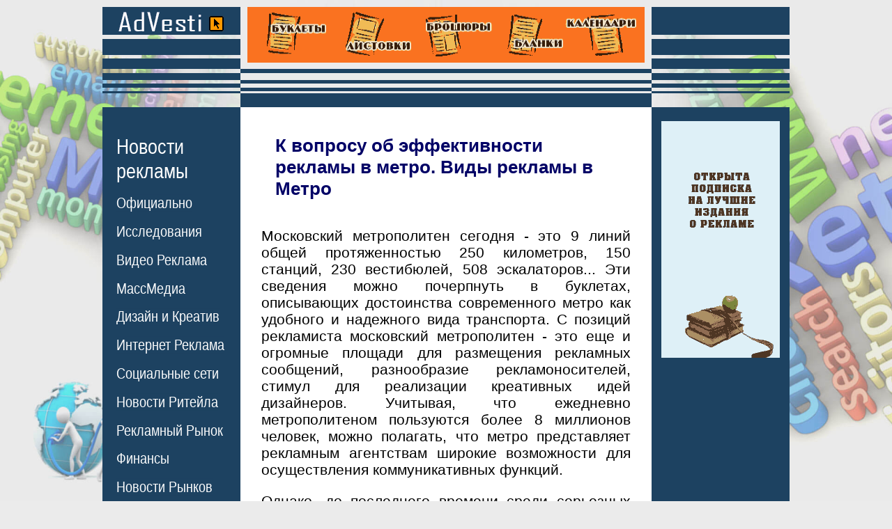

--- FILE ---
content_type: text/html;charset=windows-1251
request_url: https://advesti.ru/publish/narujka/130405_metro/
body_size: 7802
content:

<!DOCTYPE html>
<html>
<head>
<title>К вопросу  об эффективности рекламы в метро. Виды рекламы в Метро</title>
<meta name="description" content="
До последнего времени среди серьезных рекламодателей (особенно западных) отношение к рекламе в метро двойственное. Да, конечно, метрополитен в Москве - один из лучших в мире; да, конечно, диапазон рекламоносителей метро широк; да, конечно, реклама в метро дешевле, чем во многих СМИ, - говорят менеджеры этих компаний. Но.. ">
<meta name="keywords" content="
Реклама. К вопросу  об эффективности рекламы в метро. Виды рекламы в Метро">



<meta name="viewport" content="width=device-width">
<meta http-equiv="Content-Type" content="text/html; charset=windows-1251">


<link href="/advesti1.css" rel="stylesheet" type="text/css">
<link rel="SHORTCUT ICON" href="/favicon.ico">
</head>



<body 
  

>
<table width="986" border="0" align="center" cellpadding="0" cellspacing="0">
<tr> 
<td width="198" class="s1"><a href="/"><img src="/img/0.gif" alt="" width="198" height="124" border="0"></a></td><td width="590" align="center" valign="top" class="s2"><div align="center" style="margin-top:0px;"><a href="https://agency-siam.ru/poligrafiya/" rel="nofollow"><img src="https://advesti.ru/poligrafia.gif" alt="Рекламная Полиграфия" title="Печать и Изготовление Рекламной Полиграфии в Москве" width="570" height="80" border="0" ></a></div>
<img src="/img/0.gif" width="590" height="1"></td>
<td class="s3"><img src="/img/0.gif" width="198" height="124" alt=""></td>
</tr>
<tr> 
<td width="198" height="14"></td>
<td width="590" height="14" bgcolor="#1d4261"></td>
<td height="14"></td>
</tr>
<tr> 
<td width="198" class="menu"> 
<div style="margin-left:20px; margin-top:25px;"> 
<div class="MB25">
    <div class="menu_ttl"><a href="/news/">Новости<br>рекламы</a></div>
    <div class="menu_list">
        <ul class="menu_boldT2L10R0-01">
                <li><a href="/news/hronika/" class="menu"><nobr>Официально</nobr></a></li>
                <li><a href="/news/sled/" class="menu"><nobr>Исследования</nobr></a></li>
                <li><a href="/news/tvradio/" class="menu"><nobr>Видео Реклама</nobr></a></li>
                <li><a href="/news/press/" class="menu"><nobr>МассМедиа</nobr></a></li>
                <li><a href="/news/creative/" class="menu"><nobr>Дизайн и Креатив</nobr></a></li>
                <li><a href="/news/internet/" class="menu"><nobr>Интернет Реклама</nobr></a></li>
                <li><a href="/news/narujka/" class="menu"><nobr>Социальные сети</nobr></a></li>
                <li><a href="/news/comnews/" class="menu"><nobr>Новости Ритейла</nobr></a></li>
                <li><a href="/news/economic/" class="menu"><nobr>Рекламный Рынок</nobr></a></li>
                <li><a href="/news/conflict/" class="menu"><nobr>Финансы</nobr></a></li>
                <li><a href="/news/region/" class="menu"><nobr>Новости Рынков</nobr></a></li>
                <li><a href="/news/tech/" class="menu"><nobr>Технологии</nobr></a></li>
                <li><a href="/news/once/" class="menu"><nobr>Однажды...</nobr></a></li>
        </ul>
    </div>
</div>


<div class="MB25">
    <div class="menu_ttl"><a href="/publish/" class="menu_bold">Статьи о<br>рекламе</a></div>
    <div class="menu_list">
        <ul class="menu_boldT2L10R0-01">
        <li><a href="/publish/osn/" class="menu"><nobr>Основы рекламы</nobr></a></li>
        <li><a href="/publish/vidi/" class="menu"><nobr>Виды рекламы</nobr></a></li>
        <li><a href="/publish/recpoligraf/" class="menu"><nobr>Маркетинг</nobr></a></li>
        <li><a href="/publish/prepress/" class="menu"><nobr>Работы по Сайту</nobr></a></li>
        <li><a href="/publish/program/" class="menu"><nobr>SEO продвижение</nobr></a></li>
        <li><a href="/publish/internet/" class="menu"><nobr>Интернет реклама</nobr></a></li>
        <li><a href="/publish/ktv/" class="menu"><nobr>SMM</nobr></a></li>
        <li><a href="/publish/transport/" class="menu"><nobr>Instagram</nobr></nobr></a></li>
        <li><a href="/publish/face/" class="menu"><nobr>Facebook</nobr></a></li>
        <li><a href="/publish/creativ/" class="menu"><nobr>TikTok</nobr></a></li>
        <li><a href="/publish/mail/" class="menu"><nobr>ВКонтакте</nobr></a></li>
        <li><a href="/publish/style/" class="menu"><nobr>YouTube</nobr></a></li>
        <li><a href="/publish/metro/" class="menu"><nobr>Контекст</nobr></a></li>
        <li><a href="/publish/copywriting/" class="menu"><nobr>Копирайтинг</nobr></a></li>
        <li><a href="/publish/psiholog/" class="menu"><nobr>Психология</nobr></a></li>
        <li><a href="/publish/design/" class="menu"><nobr>Дизайн и Креатив</nobr></a></li>
        <li><a href="/publish/pr/" class="menu"><nobr>Public Relations</nobr></a></li>
        <li><a href="/publish/btl/" class="menu"><nobr>BTL Реклама</nobr></a></li>
        <li><a href="/publish/directmail/" class="menu"><nobr>Прямой Маркетинг</nobr></a></li>
        <li><a href="/publish/narujka/" class="menu"><nobr>Наружная реклама</nobr></a></li>
        <li><a href="/publish/advert/" class="menu"><nobr>Выставки</nobr></a></li>
        <li><a href="/publish/merch/" class="menu"><nobr>Мерчандайзинг</nobr></a></li>
        <li><a href="/publish/poligraf/" class="menu"><nobr>Полиграфия</nobr></a></li>
        <li><a href="/publish/mediaplan/" class="menu"><nobr>Медиаплан</nobr></a></li>
        <li><a href="/publish/brending/" class="menu"><nobr>Брендинг</nobr></a></li>
        <li><a href="/publish/tm/" class="menu"><nobr>Товарный знак</nobr></a></li>
        <li><a href="/publish/inpress/" class="menu"><nobr>Реклама в газетах</nobr></a></li>
        <li><a href="/publish/video/" class="menu"><nobr>Реклама на ТВ</nobr></a></li>
        <li><a href="/publish/radio/" class="menu"><nobr>Радио реклама</nobr></a></li>
        <li><a href="/publish/suvenir/" class="menu"><nobr>Сувенирка</nobr></a></li>
        <li><a href="/publish/bivaliy/" class="menu"><nobr>Советы бывалого</nobr></a></li>
        </ul>
    </div>
</div>

<div class="MB30">
    <div class="menu_ttl"><a href="/glossary/" class="menu_bold">Рекламный<br>словарь</a></div>
  <!--
<div class="glossary-letter-area"><div><a href="/glossary/a" class="menu">А</a> <a href="/glossary/b" class="menu">Б</a> <a href="/glossary/v" class="menu">В</a> <a href="/glossary/g" class="menu">Г</a> <a href="/glossary/d" class="menu">Д</a> <a href="/glossary/ie" class="menu">Е</a> <a href="/glossary/j" class="menu">Ж</a> <a href="/glossary/z" class="menu">З</a> <a href="/glossary/i" class="menu">И</a> <a href="/glossary/k" class="menu">К</a> <a href="/glossary/l" class="menu">Л</a> <a href="/glossary/m" class="menu">М</a> <a href="/glossary/n" class="menu">Н</a> <a href="/glossary/o" class="menu">О</a> <a href="/glossary/p" class="menu">П</a> <a href="/glossary/r" class="menu">Р</a> <a href="/glossary/s" class="menu">С</a> <a href="/glossary/t" class="menu">Т</a> <a href="/glossary/u" class="menu">У</a> <a href="/glossary/f" class="menu">Ф</a> <a href="/glossary/x" class="menu">Х</a> <a href="/glossary/c" class="menu">Ц</a> <a href="/glossary/che" class="menu">Ч</a> <a href="/glossary/sh" class="menu">Ш</a> <a href="/glossary/she" class="menu">Щ</a> <a href="/glossary/e" class="menu">Э</a> <a href="/glossary/ia" class="menu">Я</a> </div><div><a href="/glossary/ena" class="menu">A</a> <a href="/glossary/enb" class="menu">B</a> <a href="/glossary/enc" class="menu">C</a> <a href="/glossary/end" class="menu">D</a> <a href="/glossary/ene" class="menu">E</a> <a href="/glossary/enf" class="menu">F</a> <a href="/glossary/eng" class="menu">G</a> <a href="/glossary/enh" class="menu">H</a> <a href="/glossary/eni" class="menu">I</a> <a href="/glossary/enj" class="menu">J</a> <a href="/glossary/enk" class="menu">K</a> <a href="/glossary/enl" class="menu">L</a> <a href="/glossary/enm" class="menu">M</a> <a href="/glossary/enn" class="menu">N</a> <a href="/glossary/eno" class="menu">O</a> <a href="/glossary/enp" class="menu">P</a> <a href="/glossary/enq" class="menu">Q</a> <a href="/glossary/enr" class="menu">R</a> <a href="/glossary/ens" class="menu">S</a> <a href="/glossary/ent" class="menu">T</a> <a href="/glossary/enu" class="menu">U</a> <a href="/glossary/env" class="menu">V</a> <a href="/glossary/enw" class="menu">W</a> <a href="/glossary/enx" class="menu">X</a> <a href="/glossary/eny" class="menu">Y</a> <a href="/glossary/enz" class="menu">Z</a>         </div></div>--></div>

<div class="MB30"><a href="/press/" class="menu_bold">Издания о<br>рекламе</a></div>
<div class="MB30"><a href="/useful/" class="menu_bold">Сайты о<br>рекламе</a></div>
<div class="MB30"><a href="/ass/" class="menu_bold">Рекламные<br>ассоциации</a></div>
<div class="MB30"><a href="/creative/" class="menu_bold">Креатив</a></div>
<div class="MB30"><a href="/law/" class="menu_bold">Законы о<br>рекламе</a></div>
<div class="MB30"><a href="/advertising/" class="menu_bold">Реклама на<br>сайте</a></div>
<div class="MB30"><a href="/about/" class="menu_bold">О проекте</a></div><br /><br /><br />
<div class="MB25">
<div class="menu_ttl">Реклама в<br>Прессе</div>
    <div class="menu_list">
<ul class="menu_boldT2L10R0-01">
<li><a href="/price/moscow/" class="menu">Москва</a></li><li><a href="/price/piter/" class="menu">Санкт-Петербург</a></li><li><a href="/price/nsk/" class="menu">Новосибирск</a></li><li><a href="/price/nn/" class="menu">Нижний Новгород</a></li><li><a href="/price/ekt/" class="menu">Екатеринбург</a></li><li><a href="/price/smr/" class="menu">Самара</a></li><li><a href="/price/omsk/" class="menu">Омск</a></li><li><a href="/price/kzn/" class="menu">Казань</a></li><li><a href="/price/chl/" class="menu">Челябинск</a></li><li><a href="/price/rnd/" class="menu">Ростов-на-Дону</a></li><li><a href="/price/ufa/" class="menu">Уфа</a></li><li><a href="/price/vgd/" class="menu">Волгоград</a></li><li><a href="/price/prm/" class="menu">Пермь</a></li></ul></div></div>
<div class="MB25">
<div class="menu_ttl">Рекламные<br>Агентства</div>
<div class="menu_list">
<ul class="menu_boldT2L10R0-01">
<li><a href="/recagency/moscow/" class="menu">Москва</a></li><li><a href="/recagency/piter/" class="menu">Санкт-Петербург</a></li><li><a href="/recagency/nsk/" class="menu">Новосибирск</a></li><li><a href="/recagency/nn/" class="menu">Нижний Новгород</a></li><li><a href="/recagency/ekt/" class="menu">Екатеринбург</a></li><li><a href="/recagency/smr/" class="menu">Самара</a></li><li><a href="/recagency/omsk/" class="menu">Омск</a></li><li><a href="/recagency/kzn/" class="menu">Казань</a></li><li><a href="/recagency/chl/" class="menu">Челябинск</a></li><li><a href="/recagency/rnd/" class="menu">Ростов-на-Дону</a></li><li><a href="/recagency/ufa/" class="menu">Уфа</a></li><li><a href="/recagency/vgd/" class="menu">Волгоград</a></li><li><a href="/recagency/prm/" class="menu">Пермь</a></li></ul>
</div>
</div>
 
</div></td>
<td rowspan="2" class="content-td"> 

<div class="content"> 
<div class="news-area">
		<h1>К вопросу  об эффективности рекламы в метро. Виды рекламы в Метро</h1>
		<div class="news-text"><p align="justifu">Московский метрополитен сегодня - это 9 линий общей протяженностью 250 километров, 150 станций, 230 вестибюлей, 508 эскалаторов... Эти сведения можно почерпнуть в буклетах, описывающих достоинства современного метро как удобного и надежного вида транспорта. С позиций рекламиста московский метрополитен - это еще и огромные площади для размещения рекламных сообщений, разнообразие рекламоносителей, стимул для реализации креативных идей дизайнеров. Учитывая, что ежедневно метрополитеном пользуются более 8 миллионов человек, можно полагать, что метро представляет рекламным агентствам широкие возможности для осуществления коммуникативных функций.</p>
<p align="justifu">Однако, до последнего времени среди серьезных рекламодателей (особенно западных) отношение к рекламе в метро двойственное. Да, конечно, метрополитен в Москве - один из лучших в мире; да, конечно, диапазон рекламоносителей метро широк; да, конечно, <a href="http://www.agency-siam.ru/shop/metro">реклама в метро</a> дешевле, чем во многих СМИ, - говорят менеджеры этих компаний. Но..., - продолжают они, - нет достоверной информации о результатах социодемографического анализа пассажиров метро, нет исследований об эффективности отдельных рекламносителей в метро, и, главное, - отсутствуют сведения об эффективности рекламы в метро по сравнению с рекламой в СМИ.</p>
<p align="justifu">Принято считать, что <a href="http://www.agency-siam.ru/shop/metro">реклама в метро</a> является частным видом транзитной и/или наружной рекламы. И если для последней рядом маркетинговых фирм в последние годы были проведены соответствующие исследования, то для метрорекламы такой анализ был проведен лишь однажды, в 1997 году, компанией Russian PR Group. Однако результаты исследования не стали достоянием широкой общественности. Более того, можно ожидать, что в связи с известными событиями 17 августа 1998 года эти результаты несколько устарели.</p>
<p align="justifu">Для того, чтобы объективно проанализировать эффективность рекламы в московском метрополитене на основе актуализированных данных, в феврале-апреле 1999 года Gallup Media было проведено новое комплексное исследование. Основные цели исследования - измерение степени внимания к рекламе в метро; оценка эффективности рекламы, размещенной в метро; а также анализ социально-демографической структуры пассажиров метро. Выборочная совокупность репрезентировала взрослое население Москвы в возрасте 16 лет и старше.</p>
<p align="justifu">В результате проведенного исследования было установлено, что в среднем за месяц метро используют 75% москвичей, а за день метрополитеном пользуются около 40% жителей Москвы. Интересно отметить, что в будние дни пассажиров больше, чем в выходные.</p>
<p align="justifu">В среднем, в будний день в метро спускаются 42,1% москвичей (примерно 3 млн. человек), а в субботу или воскресенье - 30,9% жителей столицы (более 2,1 млн. человек). Структура затрат времени на дорогу в метро в будни и выходные примерно одинакова. От получаса до двух часов в будни проводят в метро около 4,0 млн. жителей столицы, в выходные - около 3,0 млн. человек. В зависимости от дня недели от 70% до 80% пассажиров пользуются кольцевой линией. Среди радиальных наиболее популярны Замоскворецкая, Калужско-Рижская и Таганско-Краснопресненская.</p>
<p align="justifu">В ходе исследования изучалось три типа рекламных поверхностей: стикеры в вагонах, щиты вдоль эскалаторов и наклейки на дверях станций. Более 87% пассажиров метро хотя бы изредка обращают внимание на какой-либо из перечисленных типов рекламоносителей, около 45% москвичей обращают внимание на рекламу в метро во время каждой поездки. Наиболее часто на рекламу в метро обращают внимание:</p>
<ul type="square">
<li>мужчины в возрасте 16-19 лет;</li>
<li>женщины в возрасте 16-24 и 34-54 года;</li>
<li>работающие москвичи (специалисты, служащие);</li>
<li>студенты.</li>
</ul>
<p align="justifu">Среди тех, кто обращает внимание на стикеры в метро, более 60% москвичей интересуется как текстом рекламного сообщения, так и изображением на стикере.</p>
<p align="justifu">Результаты исследования позволили воссоздать "портрет" пассажиров метро, среди которых представлены все демографические и социальные группы населения Москвы. Примерно 57% пассажиров метро составляют женщины. Более 32% пользователей метро относятся к москвичам со средним доходом и около 16% составляют обеспеченные жители столицы. Важно отметить, что 64% всех пассажиров метро - это работающие москвичи.</p>
<p align="justifu">Одна из важных задач исследования заключалась в измерении степени внимания к рекламным носителям в метро. Этот анализ был проведен на основе личных (fасе-tо-fасе) интервью. Респонденты формировались на основе квотной выборки (квотируемые параметры: пол/возраст, занятость и частота поездок в метро).</p>
<p align="justifu">Интервью проводились на станциях московского метрополитена: "Авиамоторная", "Алексеевская", "Динамо", "Курская (кольцевая)", "Парк Культуры (кольцевая)", "Полянка", "Пушкинская", "Университет". Их выбор обеспечивал представительность станций метро в географическом аспекте. Фрагменты анализа, иллюстрирующие степень внимания к типам рекламных поверхностей, приведены в таблице 1.</p>
<p align="justifu">За этими цифрами вырисовывается довольно обнадеживающая картина для рекламных агентств, размещающих рекламу в метро, что позволяет выделить ее в самостоятельный вид транзитной рекламы.</p>
<p align="justifu">Например, практически все пассажиры в метро хотя бы иногда (не реже одного раза в месяц) обращают внимание на стикеры в вагонах и щиты вдоль эскалатора. Более того, из каждых десяти пассажиров около семи-восьми человек обращают на них внимание почти всегда. Таким образом, основные виды рекламоносителей в метро обеспечивают высокий охват в соответствующих целевых группах.</p>
<p align="justifu">Проведенный опрос позволил также оценить различия между социально-демографическими характеристиками пассажиров, обращающих внимание на различные носители рекламы в метро, и пассажиров метро в целом.</p>
<p align="justifu">Интересно отметить, что основная аудитория стикеров над дверями вагонов в метро - это москвичи в возрасте 16-34 лет, со средним образованием, с доходом не ниже среднего; аудитория наклеек на дверях станций - москвичи в возрасте 16-34 лет, обеспеченные и люди со средним доходом, студенты и служащие. Полученная информация позволяет сформировать показатели, аналогичные традиционным GRP и frequency.</p>
<p align="justifu">Таблица 1.</p>
<table border="1" cellspacing="0" cellpadding="3" align="center" bgcolor="#F3E8CB">
<tbody>
<tr>
<td class="tit_bl_bold">Тип рекламной поверхности</td>
<td class="tit_bl_bold_10">Доля пассажиров, которые хотя бы иногда обращают внимание на данный тип рекламной поверхности (% от всех пассажиров)</td>
<td class="tit_bl_bold_10">Доля пассажиров, которые регулярно обращают внимание на данный тип рекламной поверхности (% от всех пассажиров)</td>
</tr>
<tr>
<td class="tit_bl_bold">Щиты вдоль эскалатора</td>
<td class="tit_bl_bold">94,6</td>
<td class="tit_bl_bold">64,9</td>
</tr>
<tr>
<td class="tit_bl_bold">Спикеры в вагонах</td>
<td class="tit_bl_bold">92,2</td>
<td class="tit_bl_bold">82,0</td>
</tr>
<tr>
<td class="tit_bl_bold">Стикеры над дверями вагонов</td>
<td class="tit_bl_bold">83,4</td>
<td class="tit_bl_bold">72,2</td>
</tr>
<tr>
<td class="tit_bl_bold">Наклейки на дверях станций</td>
<td class="tit_bl_bold">69,8</td>
<td class="tit_bl_bold">51,1</td>
</tr>
</tbody>
</table></div><div class="shows">просмотров 21162</div><div class="newsprosmilink"><a href="https://prosmi.ru/magazin/practic/"class="prosmilink">Больше интересных статей о рекламе читайте<br>на страницах журнала "Практика Рекламы"</a></div>
		<noindex><div class="read-in-rub">
                <div class="rirttl">Другие статьи в рубрике "Наружная реклама"</div></div><blockquote><ul style=""><li class="read-in-rub-item-ttl"><a href="/publish/narujka/vitrina/">Как правильно потратить деньги на оформление витрины. Их типы (23744)</a></li><li class="read-in-rub-item-ttl"><a href="/publish/narujka/111104_prnaru/">Практика наружной рекламы - советы профессионалов по Наружке. Где, когда и Как (30746)</a></li><li class="read-in-rub-item-ttl"><a href="/publish/narujka/vidi/">Виды наружной и внутренней рекламы - краткое руководство (60635)</a></li><li class="read-in-rub-item-ttl"><a href="/publish/narujka/030506_large/">Вывеска - верный сотрудник рекламной службы. Работает на вас 24 часа в сутки (34952)</a></li><li class="read-in-rub-item-ttl"><a href="/publish/narujka/290405_ocenka/">Оценка эффективности наружной рекламы  (62352)</a></li><li class="read-in-rub-item-ttl"><a href="/publish/narujka/261104_bran/">Биллборды и щиты - виды и методы изготовления (25868)</a></li><li class="read-in-rub-item-ttl"><a href="/publish/narujka/261104_neon/">Рекламные установки на крышах зданий - материалы и технология изготовления (19535)</a></li><li class="read-in-rub-item-ttl"><a href="/publish/narujka/shit/">Щит и свет на страже  - Типы наружных рекламных конструкций (25403)</a></li><li class="read-in-rub-item-ttl"><a href="/publish/narujka/rec_transport/">Реклама на транспорте: обзор и анализ российского рынка, мировой опыт (18279)</a></li><li class="read-in-rub-item-ttl"><a href="/publish/narujka/290405_nar/">Наружная реклама - подробный справочник по наружке (44383)</a></li><li class="read-in-rub-item-ttl"><a href="/publish/narujka/vkus/">Самый востребованный формат в наружной рекламе - Щит 6x3 (25669)</a></li><li class="read-in-rub-item-ttl"><a href="/publish/narujka/290405_city/">Сити-формат - Чисто городской размерчик (28347)</a></li><li class="read-in-rub-item-ttl"><a href="/publish/narujka/metro/">Реклама в метро - основные виды рекламы в метро (25059)</a></li><li class="read-in-rub-item-ttl"><a href="/publish/narujka/transport/">Реклама на транспорте - плюсы и минусы (17450)</a></li><li class="read-in-rub-item-ttl"><a href="/publish/narujka/160506_eff/">Эффективность рекламы на транспорте - интуиция или расчет? Расчет аудитории (32936)</a></li><li class="read-in-rub-item-ttl"><a href="/publish/narujka/160506_tvor/">Статичная и динамичная транзитная реклама (20279)</a></li><li class="read-in-rub-item-ttl"><a href="/publish/narujka/110105_crea/">Креатив в наружной рекламе (35397)</a></li><li class="read-in-rub-item-ttl"><a href="/publish/narujka/trata/">Как потратить рекламный бюджет незаметно. Разбор ошибок в Наружке (17433)</a></li><li class="read-in-rub-item-ttl"><a href="/publish/narujka/history/">Под одним небом (из истории наружной рекламы) (29379)</a></li><li class="read-in-rub-item-ttl"><a href="/publish/narujka/pravila/">Правила эффективной рекламы на щитах наружной рекламы - есть специфика (29228)</a></li><li class="read-in-rub-item-ttl"><a href="/publish/narujka/160506_mos/">Транзитная реклама в регионах России - проблемы и перспективы (19631)</a></li><li class="read-in-rub-item-ttl"><a href="/publish/narujka/160506_sound/">Звуковая реклама на городском пассажирском транспорте - вопрос-ответ (18851)</a></li><li class="read-in-rub-item-ttl"><a href="/publish/narujka/160506_tech/">Варианты нанесения изображения рекламы на транспорте (24523)</a></li><li class="read-in-rub-item-ttl"><a href="/publish/narujka/290405_pravila/">Правила изготовления и регистрации объектов наружной рекламы в Москве (36732)</a></li><li class="read-in-rub-item-ttl"><a href="/publish/narujka/130405_mermetro/">Метро не дождется технологичной рекламы (20001)</a></li><li class="read-in-rub-item-ttl"><a href="/publish/narujka/130405_novmetro/">Новосибирское метро - это самое рекламное метро России (14923)</a></li><li class="read-in-rub-item-ttl"><a href="/publish/narujka/030505_sostav/">Структура пассажиров в метро Москвы. Исследование пассажиропотока (23327)</a></li><li class="read-in-rub-item-ttl"><a href="/publish/narujka/030505_vnimanie/">Какой рекламный носитель в Метро привлекает больше внимания? Исследование (16944)</a></li><li class="read-in-rub-item-ttl"><a href="/publish/narujka/nayka/">Наружная реклама - новая наукоемкая отрасль (25791)</a></li><li class="read-in-rub-item-ttl"><a href="/publish/narujka/030505_kolvo/">Количество пассажиров в московском метро. Исследование (20607)</a></li><li class="read-in-rub-item-ttl"><a href="/publish/narujka/030505_peresadki/">Использование линий и пересадок в Московском метро. Исследование (18205)</a></li></ul></blockquote></div></noindex></div>
<div style="margin-top:70px; margin-bottom:25px; font-size:15px;" align="center"> 









    <div>
    <div class="ttllc">Реклама на сайте:</div>
    <div style="font-size:13px;" class="footl">
                        <div class="tlblc" id="spin"><script type="text/javascript">
<!--
var _acic={dataProvider:10};(function(){var e=document.createElement("script");e.type="text/javascript";e.async=true;e.src="https://www.acint.net/aci.js";var t=document.getElementsByTagName("script")[0];t.parentNode.insertBefore(e,t)})()
//-->
</script></div>            <div class="tlblc" id="spin"><script async="async" src="https://w.uptolike.com/widgets/v1/zp.js?pid=lf662c287578771bcf099c4a90feb8faa58e418905" type="text/javascript"></script></div>      
      <div style="clear: both;"></div>
    </div>
    </div>
</div>
</td>
<td rowspan="2" align="center" valign="top" bgcolor="#1d4261"><div style="margin-top:0 px;"><div style="margin-top:20px">
</div>
</div>



<a href="https://prosmi.ru/" rel="nofollow"><img src="/img/prosmi2.gif" alt="журнал Практика Рекламы" title="Практика Рекламы - практическое пособие по организации и ведению рекламы" width="170" height="340" border="0" style="margin-top:50 px;"></a>

</div>
<div style="margin-top:50px"></div>
<!-- <div style="margin-top:50px"><a href="https://agency-siam.ru/poligrafiya/design/flaer/"><img src="/banners/Design_flayer.gif" alt="разработаем дизайн Флаеров" title="быстро разработаем дизайн и напечатаем флаеры" width="170" height="100" border="0"/></a></div> -->










<div style="margin-top:250px ; padding:15px;" class="tags"><div><a href="/price/moscow/workmos">Работа в Москве</a></div><div><a href="/price/moscow/rdv">Работа для Вас</a></div><div><a href="/price/moscow/riz">Работа и зарплата</a></div><div><a href="/price/moscow/"></a></div></div>


<div style="">
</div>
</td>
</tr><tr>
    
    <td width="198" valign="bottom" bgcolor="#1d4261" class="menu"><div style="margin:25px;">
        
        




</div>
<div style="margin:25px;" class="menu"><span  style="font-size:18px;text-decoration: none;">&copy; Все права защищены <br>
www.advesti.ru <br>since 2004<br>
<br><br><br>
<br><br>
<br><br>
<br><br>
<br><br>
<br><br>
</span></div>
    <div style="margin-left:25px; margin-top:60px; margin-bottom:25px;"> 
        <a href="//advesti.ru/exp/rss_lent.php" class="menu" style="color:#FF6600; font-weight:bold; text-decoration:none">RSS</a><br/>
        <a href="//advesti.ru/rss/" class="menu" style="color:#FF6600; font-weight:bold; text-decoration:none">RSS Turbo</a>
    </div>
    </td>
</tr>
</table>




<div>0.57</div>






</body>
</html>


--- FILE ---
content_type: application/javascript;charset=utf-8
request_url: https://w.uptolike.com/widgets/v1/version.js?cb=cb__utl_cb_share_1769907189770108
body_size: 396
content:
cb__utl_cb_share_1769907189770108('1ea92d09c43527572b24fe052f11127b');